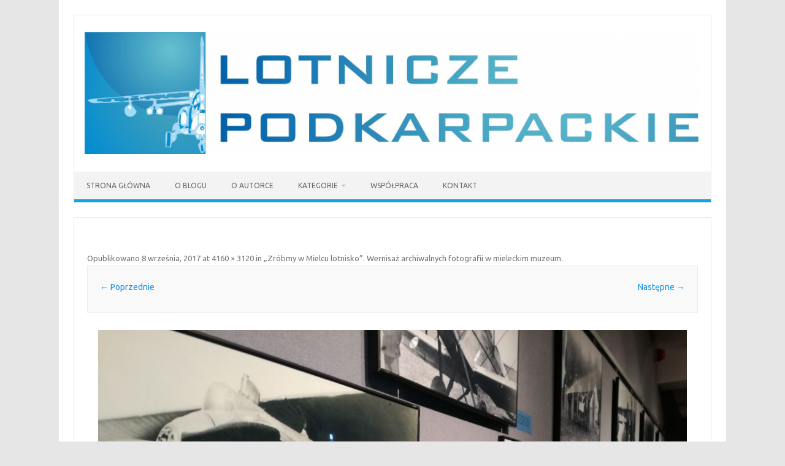

--- FILE ---
content_type: text/html; charset=UTF-8
request_url: https://lotniczepodkarpackie.pl/zrobmy-mielcu-lotnisko-wernisaz-archiwalnych-fotografii-mieleckim-muzeum/bty/
body_size: 11836
content:
<!DOCTYPE html>
<!--[if IE 7]>
<html class="ie ie7" lang="pl-PL">
<![endif]-->
<!--[if IE 8]>
<html class="ie ie8" lang="pl-PL">
<![endif]-->
<!--[if !(IE 7) | !(IE 8)  ]><!-->
<html lang="pl-PL">
<!--<![endif]-->
<head>
<meta charset="UTF-8">
<meta name="viewport" content="width=device-width, initial-scale=1">
<link rel="profile" href="http://gmpg.org/xfn/11">
<link rel="pingback" href="https://lotniczepodkarpackie.pl/xmlrpc.php" />
<!--[if lt IE 9]>
<script src="https://lotniczepodkarpackie.pl/wp-content/themes/iconic-one/js/html5.js" type="text/javascript"></script>
<![endif]-->
<meta name='robots' content='index, follow, max-image-preview:large, max-snippet:-1, max-video-preview:-1' />
	<style>img:is([sizes="auto" i], [sizes^="auto," i]) { contain-intrinsic-size: 3000px 1500px }</style>
	
	<!-- This site is optimized with the Yoast SEO plugin v26.7 - https://yoast.com/wordpress/plugins/seo/ -->
	<title>- Lotnicze podkarpackie</title>
	<link rel="canonical" href="https://lotniczepodkarpackie.pl/zrobmy-mielcu-lotnisko-wernisaz-archiwalnych-fotografii-mieleckim-muzeum/bty/" />
	<meta property="og:locale" content="pl_PL" />
	<meta property="og:type" content="article" />
	<meta property="og:title" content="- Lotnicze podkarpackie" />
	<meta property="og:description" content="Fot. Katarzyna Hadała" />
	<meta property="og:url" content="https://lotniczepodkarpackie.pl/zrobmy-mielcu-lotnisko-wernisaz-archiwalnych-fotografii-mieleckim-muzeum/bty/" />
	<meta property="og:site_name" content="Lotnicze podkarpackie" />
	<meta property="article:modified_time" content="2017-12-09T17:40:35+00:00" />
	<meta property="og:image" content="https://lotniczepodkarpackie.pl/zrobmy-mielcu-lotnisko-wernisaz-archiwalnych-fotografii-mieleckim-muzeum/bty" />
	<meta property="og:image:width" content="4160" />
	<meta property="og:image:height" content="3120" />
	<meta property="og:image:type" content="image/jpeg" />
	<meta name="twitter:card" content="summary_large_image" />
	<script type="application/ld+json" class="yoast-schema-graph">{"@context":"https://schema.org","@graph":[{"@type":"WebPage","@id":"https://lotniczepodkarpackie.pl/zrobmy-mielcu-lotnisko-wernisaz-archiwalnych-fotografii-mieleckim-muzeum/bty/","url":"https://lotniczepodkarpackie.pl/zrobmy-mielcu-lotnisko-wernisaz-archiwalnych-fotografii-mieleckim-muzeum/bty/","name":"- Lotnicze podkarpackie","isPartOf":{"@id":"https://lotniczepodkarpackie.pl/#website"},"primaryImageOfPage":{"@id":"https://lotniczepodkarpackie.pl/zrobmy-mielcu-lotnisko-wernisaz-archiwalnych-fotografii-mieleckim-muzeum/bty/#primaryimage"},"image":{"@id":"https://lotniczepodkarpackie.pl/zrobmy-mielcu-lotnisko-wernisaz-archiwalnych-fotografii-mieleckim-muzeum/bty/#primaryimage"},"thumbnailUrl":"https://lotniczepodkarpackie.pl/wp-content/uploads/2017/09/IMG_20170907_180616.jpg","datePublished":"2017-09-08T09:27:40+00:00","dateModified":"2017-12-09T17:40:35+00:00","breadcrumb":{"@id":"https://lotniczepodkarpackie.pl/zrobmy-mielcu-lotnisko-wernisaz-archiwalnych-fotografii-mieleckim-muzeum/bty/#breadcrumb"},"inLanguage":"pl-PL","potentialAction":[{"@type":"ReadAction","target":["https://lotniczepodkarpackie.pl/zrobmy-mielcu-lotnisko-wernisaz-archiwalnych-fotografii-mieleckim-muzeum/bty/"]}]},{"@type":"ImageObject","inLanguage":"pl-PL","@id":"https://lotniczepodkarpackie.pl/zrobmy-mielcu-lotnisko-wernisaz-archiwalnych-fotografii-mieleckim-muzeum/bty/#primaryimage","url":"https://lotniczepodkarpackie.pl/wp-content/uploads/2017/09/IMG_20170907_180616.jpg","contentUrl":"https://lotniczepodkarpackie.pl/wp-content/uploads/2017/09/IMG_20170907_180616.jpg","width":4160,"height":3120,"caption":"Fot. Katarzyna Hadała"},{"@type":"BreadcrumbList","@id":"https://lotniczepodkarpackie.pl/zrobmy-mielcu-lotnisko-wernisaz-archiwalnych-fotografii-mieleckim-muzeum/bty/#breadcrumb","itemListElement":[{"@type":"ListItem","position":1,"name":"Strona główna","item":"https://lotniczepodkarpackie.pl/"},{"@type":"ListItem","position":2,"name":"&#8222;Zróbmy w Mielcu lotnisko&#8221;. Wernisaż archiwalnych fotografii w mieleckim muzeum","item":"https://lotniczepodkarpackie.pl/zrobmy-mielcu-lotnisko-wernisaz-archiwalnych-fotografii-mieleckim-muzeum/"}]},{"@type":"WebSite","@id":"https://lotniczepodkarpackie.pl/#website","url":"https://lotniczepodkarpackie.pl/","name":"Lotnicze podkarpackie","description":"Blog o podkarpackim lotnictwie dla każdego. Piszę o regionalnej awiacji dla og&oacute;łu społeczeństwa, ciekawie i przystępnie.","publisher":{"@id":"https://lotniczepodkarpackie.pl/#/schema/person/ec44ae4dc236acf618bc2251c794b45f"},"potentialAction":[{"@type":"SearchAction","target":{"@type":"EntryPoint","urlTemplate":"https://lotniczepodkarpackie.pl/?s={search_term_string}"},"query-input":{"@type":"PropertyValueSpecification","valueRequired":true,"valueName":"search_term_string"}}],"inLanguage":"pl-PL"},{"@type":["Person","Organization"],"@id":"https://lotniczepodkarpackie.pl/#/schema/person/ec44ae4dc236acf618bc2251c794b45f","name":"Katarzyna Hadała","image":{"@type":"ImageObject","inLanguage":"pl-PL","@id":"https://lotniczepodkarpackie.pl/#/schema/person/image/","url":"https://lotniczepodkarpackie.pl/wp-content/uploads/2017/09/IMG_20170907_180616.jpg","contentUrl":"https://lotniczepodkarpackie.pl/wp-content/uploads/2017/09/IMG_20170907_180616.jpg","width":4160,"height":3120,"caption":"Katarzyna Hadała"},"logo":{"@id":"https://lotniczepodkarpackie.pl/#/schema/person/image/"}}]}</script>
	<!-- / Yoast SEO plugin. -->


<link rel='dns-prefetch' href='//static.addtoany.com' />
<link rel='dns-prefetch' href='//fonts.googleapis.com' />
<link rel="alternate" type="application/rss+xml" title="Lotnicze podkarpackie &raquo; Kanał z wpisami" href="https://lotniczepodkarpackie.pl/feed/" />
<link rel="alternate" type="application/rss+xml" title="Lotnicze podkarpackie &raquo; Kanał z komentarzami" href="https://lotniczepodkarpackie.pl/comments/feed/" />
<link rel="alternate" type="application/rss+xml" title="Lotnicze podkarpackie &raquo;  Kanał z komentarzami" href="https://lotniczepodkarpackie.pl/zrobmy-mielcu-lotnisko-wernisaz-archiwalnych-fotografii-mieleckim-muzeum/bty/feed/" />
<script type="text/javascript">
/* <![CDATA[ */
window._wpemojiSettings = {"baseUrl":"https:\/\/s.w.org\/images\/core\/emoji\/16.0.1\/72x72\/","ext":".png","svgUrl":"https:\/\/s.w.org\/images\/core\/emoji\/16.0.1\/svg\/","svgExt":".svg","source":{"concatemoji":"https:\/\/lotniczepodkarpackie.pl\/wp-includes\/js\/wp-emoji-release.min.js?ver=6.8.3"}};
/*! This file is auto-generated */
!function(s,n){var o,i,e;function c(e){try{var t={supportTests:e,timestamp:(new Date).valueOf()};sessionStorage.setItem(o,JSON.stringify(t))}catch(e){}}function p(e,t,n){e.clearRect(0,0,e.canvas.width,e.canvas.height),e.fillText(t,0,0);var t=new Uint32Array(e.getImageData(0,0,e.canvas.width,e.canvas.height).data),a=(e.clearRect(0,0,e.canvas.width,e.canvas.height),e.fillText(n,0,0),new Uint32Array(e.getImageData(0,0,e.canvas.width,e.canvas.height).data));return t.every(function(e,t){return e===a[t]})}function u(e,t){e.clearRect(0,0,e.canvas.width,e.canvas.height),e.fillText(t,0,0);for(var n=e.getImageData(16,16,1,1),a=0;a<n.data.length;a++)if(0!==n.data[a])return!1;return!0}function f(e,t,n,a){switch(t){case"flag":return n(e,"\ud83c\udff3\ufe0f\u200d\u26a7\ufe0f","\ud83c\udff3\ufe0f\u200b\u26a7\ufe0f")?!1:!n(e,"\ud83c\udde8\ud83c\uddf6","\ud83c\udde8\u200b\ud83c\uddf6")&&!n(e,"\ud83c\udff4\udb40\udc67\udb40\udc62\udb40\udc65\udb40\udc6e\udb40\udc67\udb40\udc7f","\ud83c\udff4\u200b\udb40\udc67\u200b\udb40\udc62\u200b\udb40\udc65\u200b\udb40\udc6e\u200b\udb40\udc67\u200b\udb40\udc7f");case"emoji":return!a(e,"\ud83e\udedf")}return!1}function g(e,t,n,a){var r="undefined"!=typeof WorkerGlobalScope&&self instanceof WorkerGlobalScope?new OffscreenCanvas(300,150):s.createElement("canvas"),o=r.getContext("2d",{willReadFrequently:!0}),i=(o.textBaseline="top",o.font="600 32px Arial",{});return e.forEach(function(e){i[e]=t(o,e,n,a)}),i}function t(e){var t=s.createElement("script");t.src=e,t.defer=!0,s.head.appendChild(t)}"undefined"!=typeof Promise&&(o="wpEmojiSettingsSupports",i=["flag","emoji"],n.supports={everything:!0,everythingExceptFlag:!0},e=new Promise(function(e){s.addEventListener("DOMContentLoaded",e,{once:!0})}),new Promise(function(t){var n=function(){try{var e=JSON.parse(sessionStorage.getItem(o));if("object"==typeof e&&"number"==typeof e.timestamp&&(new Date).valueOf()<e.timestamp+604800&&"object"==typeof e.supportTests)return e.supportTests}catch(e){}return null}();if(!n){if("undefined"!=typeof Worker&&"undefined"!=typeof OffscreenCanvas&&"undefined"!=typeof URL&&URL.createObjectURL&&"undefined"!=typeof Blob)try{var e="postMessage("+g.toString()+"("+[JSON.stringify(i),f.toString(),p.toString(),u.toString()].join(",")+"));",a=new Blob([e],{type:"text/javascript"}),r=new Worker(URL.createObjectURL(a),{name:"wpTestEmojiSupports"});return void(r.onmessage=function(e){c(n=e.data),r.terminate(),t(n)})}catch(e){}c(n=g(i,f,p,u))}t(n)}).then(function(e){for(var t in e)n.supports[t]=e[t],n.supports.everything=n.supports.everything&&n.supports[t],"flag"!==t&&(n.supports.everythingExceptFlag=n.supports.everythingExceptFlag&&n.supports[t]);n.supports.everythingExceptFlag=n.supports.everythingExceptFlag&&!n.supports.flag,n.DOMReady=!1,n.readyCallback=function(){n.DOMReady=!0}}).then(function(){return e}).then(function(){var e;n.supports.everything||(n.readyCallback(),(e=n.source||{}).concatemoji?t(e.concatemoji):e.wpemoji&&e.twemoji&&(t(e.twemoji),t(e.wpemoji)))}))}((window,document),window._wpemojiSettings);
/* ]]> */
</script>
<style id='wp-emoji-styles-inline-css' type='text/css'>

	img.wp-smiley, img.emoji {
		display: inline !important;
		border: none !important;
		box-shadow: none !important;
		height: 1em !important;
		width: 1em !important;
		margin: 0 0.07em !important;
		vertical-align: -0.1em !important;
		background: none !important;
		padding: 0 !important;
	}
</style>
<link rel='stylesheet' id='wp-block-library-css' href='https://lotniczepodkarpackie.pl/wp-includes/css/dist/block-library/style.min.css?ver=6.8.3' type='text/css' media='all' />
<style id='classic-theme-styles-inline-css' type='text/css'>
/*! This file is auto-generated */
.wp-block-button__link{color:#fff;background-color:#32373c;border-radius:9999px;box-shadow:none;text-decoration:none;padding:calc(.667em + 2px) calc(1.333em + 2px);font-size:1.125em}.wp-block-file__button{background:#32373c;color:#fff;text-decoration:none}
</style>
<style id='global-styles-inline-css' type='text/css'>
:root{--wp--preset--aspect-ratio--square: 1;--wp--preset--aspect-ratio--4-3: 4/3;--wp--preset--aspect-ratio--3-4: 3/4;--wp--preset--aspect-ratio--3-2: 3/2;--wp--preset--aspect-ratio--2-3: 2/3;--wp--preset--aspect-ratio--16-9: 16/9;--wp--preset--aspect-ratio--9-16: 9/16;--wp--preset--color--black: #000000;--wp--preset--color--cyan-bluish-gray: #abb8c3;--wp--preset--color--white: #ffffff;--wp--preset--color--pale-pink: #f78da7;--wp--preset--color--vivid-red: #cf2e2e;--wp--preset--color--luminous-vivid-orange: #ff6900;--wp--preset--color--luminous-vivid-amber: #fcb900;--wp--preset--color--light-green-cyan: #7bdcb5;--wp--preset--color--vivid-green-cyan: #00d084;--wp--preset--color--pale-cyan-blue: #8ed1fc;--wp--preset--color--vivid-cyan-blue: #0693e3;--wp--preset--color--vivid-purple: #9b51e0;--wp--preset--gradient--vivid-cyan-blue-to-vivid-purple: linear-gradient(135deg,rgba(6,147,227,1) 0%,rgb(155,81,224) 100%);--wp--preset--gradient--light-green-cyan-to-vivid-green-cyan: linear-gradient(135deg,rgb(122,220,180) 0%,rgb(0,208,130) 100%);--wp--preset--gradient--luminous-vivid-amber-to-luminous-vivid-orange: linear-gradient(135deg,rgba(252,185,0,1) 0%,rgba(255,105,0,1) 100%);--wp--preset--gradient--luminous-vivid-orange-to-vivid-red: linear-gradient(135deg,rgba(255,105,0,1) 0%,rgb(207,46,46) 100%);--wp--preset--gradient--very-light-gray-to-cyan-bluish-gray: linear-gradient(135deg,rgb(238,238,238) 0%,rgb(169,184,195) 100%);--wp--preset--gradient--cool-to-warm-spectrum: linear-gradient(135deg,rgb(74,234,220) 0%,rgb(151,120,209) 20%,rgb(207,42,186) 40%,rgb(238,44,130) 60%,rgb(251,105,98) 80%,rgb(254,248,76) 100%);--wp--preset--gradient--blush-light-purple: linear-gradient(135deg,rgb(255,206,236) 0%,rgb(152,150,240) 100%);--wp--preset--gradient--blush-bordeaux: linear-gradient(135deg,rgb(254,205,165) 0%,rgb(254,45,45) 50%,rgb(107,0,62) 100%);--wp--preset--gradient--luminous-dusk: linear-gradient(135deg,rgb(255,203,112) 0%,rgb(199,81,192) 50%,rgb(65,88,208) 100%);--wp--preset--gradient--pale-ocean: linear-gradient(135deg,rgb(255,245,203) 0%,rgb(182,227,212) 50%,rgb(51,167,181) 100%);--wp--preset--gradient--electric-grass: linear-gradient(135deg,rgb(202,248,128) 0%,rgb(113,206,126) 100%);--wp--preset--gradient--midnight: linear-gradient(135deg,rgb(2,3,129) 0%,rgb(40,116,252) 100%);--wp--preset--font-size--small: 13px;--wp--preset--font-size--medium: 20px;--wp--preset--font-size--large: 36px;--wp--preset--font-size--x-large: 42px;--wp--preset--spacing--20: 0.44rem;--wp--preset--spacing--30: 0.67rem;--wp--preset--spacing--40: 1rem;--wp--preset--spacing--50: 1.5rem;--wp--preset--spacing--60: 2.25rem;--wp--preset--spacing--70: 3.38rem;--wp--preset--spacing--80: 5.06rem;--wp--preset--shadow--natural: 6px 6px 9px rgba(0, 0, 0, 0.2);--wp--preset--shadow--deep: 12px 12px 50px rgba(0, 0, 0, 0.4);--wp--preset--shadow--sharp: 6px 6px 0px rgba(0, 0, 0, 0.2);--wp--preset--shadow--outlined: 6px 6px 0px -3px rgba(255, 255, 255, 1), 6px 6px rgba(0, 0, 0, 1);--wp--preset--shadow--crisp: 6px 6px 0px rgba(0, 0, 0, 1);}:where(.is-layout-flex){gap: 0.5em;}:where(.is-layout-grid){gap: 0.5em;}body .is-layout-flex{display: flex;}.is-layout-flex{flex-wrap: wrap;align-items: center;}.is-layout-flex > :is(*, div){margin: 0;}body .is-layout-grid{display: grid;}.is-layout-grid > :is(*, div){margin: 0;}:where(.wp-block-columns.is-layout-flex){gap: 2em;}:where(.wp-block-columns.is-layout-grid){gap: 2em;}:where(.wp-block-post-template.is-layout-flex){gap: 1.25em;}:where(.wp-block-post-template.is-layout-grid){gap: 1.25em;}.has-black-color{color: var(--wp--preset--color--black) !important;}.has-cyan-bluish-gray-color{color: var(--wp--preset--color--cyan-bluish-gray) !important;}.has-white-color{color: var(--wp--preset--color--white) !important;}.has-pale-pink-color{color: var(--wp--preset--color--pale-pink) !important;}.has-vivid-red-color{color: var(--wp--preset--color--vivid-red) !important;}.has-luminous-vivid-orange-color{color: var(--wp--preset--color--luminous-vivid-orange) !important;}.has-luminous-vivid-amber-color{color: var(--wp--preset--color--luminous-vivid-amber) !important;}.has-light-green-cyan-color{color: var(--wp--preset--color--light-green-cyan) !important;}.has-vivid-green-cyan-color{color: var(--wp--preset--color--vivid-green-cyan) !important;}.has-pale-cyan-blue-color{color: var(--wp--preset--color--pale-cyan-blue) !important;}.has-vivid-cyan-blue-color{color: var(--wp--preset--color--vivid-cyan-blue) !important;}.has-vivid-purple-color{color: var(--wp--preset--color--vivid-purple) !important;}.has-black-background-color{background-color: var(--wp--preset--color--black) !important;}.has-cyan-bluish-gray-background-color{background-color: var(--wp--preset--color--cyan-bluish-gray) !important;}.has-white-background-color{background-color: var(--wp--preset--color--white) !important;}.has-pale-pink-background-color{background-color: var(--wp--preset--color--pale-pink) !important;}.has-vivid-red-background-color{background-color: var(--wp--preset--color--vivid-red) !important;}.has-luminous-vivid-orange-background-color{background-color: var(--wp--preset--color--luminous-vivid-orange) !important;}.has-luminous-vivid-amber-background-color{background-color: var(--wp--preset--color--luminous-vivid-amber) !important;}.has-light-green-cyan-background-color{background-color: var(--wp--preset--color--light-green-cyan) !important;}.has-vivid-green-cyan-background-color{background-color: var(--wp--preset--color--vivid-green-cyan) !important;}.has-pale-cyan-blue-background-color{background-color: var(--wp--preset--color--pale-cyan-blue) !important;}.has-vivid-cyan-blue-background-color{background-color: var(--wp--preset--color--vivid-cyan-blue) !important;}.has-vivid-purple-background-color{background-color: var(--wp--preset--color--vivid-purple) !important;}.has-black-border-color{border-color: var(--wp--preset--color--black) !important;}.has-cyan-bluish-gray-border-color{border-color: var(--wp--preset--color--cyan-bluish-gray) !important;}.has-white-border-color{border-color: var(--wp--preset--color--white) !important;}.has-pale-pink-border-color{border-color: var(--wp--preset--color--pale-pink) !important;}.has-vivid-red-border-color{border-color: var(--wp--preset--color--vivid-red) !important;}.has-luminous-vivid-orange-border-color{border-color: var(--wp--preset--color--luminous-vivid-orange) !important;}.has-luminous-vivid-amber-border-color{border-color: var(--wp--preset--color--luminous-vivid-amber) !important;}.has-light-green-cyan-border-color{border-color: var(--wp--preset--color--light-green-cyan) !important;}.has-vivid-green-cyan-border-color{border-color: var(--wp--preset--color--vivid-green-cyan) !important;}.has-pale-cyan-blue-border-color{border-color: var(--wp--preset--color--pale-cyan-blue) !important;}.has-vivid-cyan-blue-border-color{border-color: var(--wp--preset--color--vivid-cyan-blue) !important;}.has-vivid-purple-border-color{border-color: var(--wp--preset--color--vivid-purple) !important;}.has-vivid-cyan-blue-to-vivid-purple-gradient-background{background: var(--wp--preset--gradient--vivid-cyan-blue-to-vivid-purple) !important;}.has-light-green-cyan-to-vivid-green-cyan-gradient-background{background: var(--wp--preset--gradient--light-green-cyan-to-vivid-green-cyan) !important;}.has-luminous-vivid-amber-to-luminous-vivid-orange-gradient-background{background: var(--wp--preset--gradient--luminous-vivid-amber-to-luminous-vivid-orange) !important;}.has-luminous-vivid-orange-to-vivid-red-gradient-background{background: var(--wp--preset--gradient--luminous-vivid-orange-to-vivid-red) !important;}.has-very-light-gray-to-cyan-bluish-gray-gradient-background{background: var(--wp--preset--gradient--very-light-gray-to-cyan-bluish-gray) !important;}.has-cool-to-warm-spectrum-gradient-background{background: var(--wp--preset--gradient--cool-to-warm-spectrum) !important;}.has-blush-light-purple-gradient-background{background: var(--wp--preset--gradient--blush-light-purple) !important;}.has-blush-bordeaux-gradient-background{background: var(--wp--preset--gradient--blush-bordeaux) !important;}.has-luminous-dusk-gradient-background{background: var(--wp--preset--gradient--luminous-dusk) !important;}.has-pale-ocean-gradient-background{background: var(--wp--preset--gradient--pale-ocean) !important;}.has-electric-grass-gradient-background{background: var(--wp--preset--gradient--electric-grass) !important;}.has-midnight-gradient-background{background: var(--wp--preset--gradient--midnight) !important;}.has-small-font-size{font-size: var(--wp--preset--font-size--small) !important;}.has-medium-font-size{font-size: var(--wp--preset--font-size--medium) !important;}.has-large-font-size{font-size: var(--wp--preset--font-size--large) !important;}.has-x-large-font-size{font-size: var(--wp--preset--font-size--x-large) !important;}
:where(.wp-block-post-template.is-layout-flex){gap: 1.25em;}:where(.wp-block-post-template.is-layout-grid){gap: 1.25em;}
:where(.wp-block-columns.is-layout-flex){gap: 2em;}:where(.wp-block-columns.is-layout-grid){gap: 2em;}
:root :where(.wp-block-pullquote){font-size: 1.5em;line-height: 1.6;}
</style>
<link rel='stylesheet' id='contact-form-7-css' href='https://lotniczepodkarpackie.pl/wp-content/plugins/contact-form-7/includes/css/styles.css?ver=6.1.4' type='text/css' media='all' />
<link rel='stylesheet' id='pc_google_analytics-frontend-css' href='https://lotniczepodkarpackie.pl/wp-content/plugins/pc-google-analytics/assets/css/frontend.css?ver=1.0.0' type='text/css' media='all' />
<link rel='stylesheet' id='ivory-search-styles-css' href='https://lotniczepodkarpackie.pl/wp-content/plugins/add-search-to-menu/public/css/ivory-search.min.css?ver=5.5.13' type='text/css' media='all' />
<link rel='stylesheet' id='themonic-fonts-css' href='https://fonts.googleapis.com/css?family=Ubuntu%3A400%2C700&#038;subset=latin%2Clatin-ext' type='text/css' media='all' />
<link rel='stylesheet' id='themonic-style-css' href='https://lotniczepodkarpackie.pl/wp-content/themes/iconic-one/style.css?ver=2.4' type='text/css' media='all' />
<link rel='stylesheet' id='custom-style-css' href='https://lotniczepodkarpackie.pl/wp-content/themes/iconic-one/custom.css?ver=6.8.3' type='text/css' media='all' />
<!--[if lt IE 9]>
<link rel='stylesheet' id='themonic-ie-css' href='https://lotniczepodkarpackie.pl/wp-content/themes/iconic-one/css/ie.css?ver=20130305' type='text/css' media='all' />
<![endif]-->
<link rel='stylesheet' id='ngg_trigger_buttons-css' href='https://lotniczepodkarpackie.pl/wp-content/plugins/nextgen-gallery/static/GalleryDisplay/trigger_buttons.css?ver=4.0.3' type='text/css' media='all' />
<link rel='stylesheet' id='shutter-0-css' href='https://lotniczepodkarpackie.pl/wp-content/plugins/nextgen-gallery/static/Lightbox/shutter/shutter.css?ver=4.0.3' type='text/css' media='all' />
<link rel='stylesheet' id='fontawesome_v4_shim_style-css' href='https://lotniczepodkarpackie.pl/wp-content/plugins/nextgen-gallery/static/FontAwesome/css/v4-shims.min.css?ver=6.8.3' type='text/css' media='all' />
<link rel='stylesheet' id='fontawesome-css' href='https://lotniczepodkarpackie.pl/wp-content/plugins/nextgen-gallery/static/FontAwesome/css/all.min.css?ver=6.8.3' type='text/css' media='all' />
<link rel='stylesheet' id='nextgen_pagination_style-css' href='https://lotniczepodkarpackie.pl/wp-content/plugins/nextgen-gallery/static/GalleryDisplay/pagination_style.css?ver=4.0.3' type='text/css' media='all' />
<link rel='stylesheet' id='nextgen_basic_thumbnails_style-css' href='https://lotniczepodkarpackie.pl/wp-content/plugins/nextgen-gallery/static/Thumbnails/nextgen_basic_thumbnails.css?ver=4.0.3' type='text/css' media='all' />
<link rel='stylesheet' id='nextgen_widgets_style-css' href='https://lotniczepodkarpackie.pl/wp-content/plugins/nextgen-gallery/static/Widget/display.css?ver=4.0.3' type='text/css' media='all' />
<link rel='stylesheet' id='addtoany-css' href='https://lotniczepodkarpackie.pl/wp-content/plugins/add-to-any/addtoany.min.css?ver=1.16' type='text/css' media='all' />
<script type="text/javascript" id="addtoany-core-js-before">
/* <![CDATA[ */
window.a2a_config=window.a2a_config||{};a2a_config.callbacks=[];a2a_config.overlays=[];a2a_config.templates={};a2a_localize = {
	Share: "Share",
	Save: "Save",
	Subscribe: "Subscribe",
	Email: "Email",
	Bookmark: "Bookmark",
	ShowAll: "Show all",
	ShowLess: "Show less",
	FindServices: "Find service(s)",
	FindAnyServiceToAddTo: "Instantly find any service to add to",
	PoweredBy: "Powered by",
	ShareViaEmail: "Share via email",
	SubscribeViaEmail: "Subscribe via email",
	BookmarkInYourBrowser: "Bookmark in your browser",
	BookmarkInstructions: "Press Ctrl+D or \u2318+D to bookmark this page",
	AddToYourFavorites: "Add to your favorites",
	SendFromWebOrProgram: "Send from any email address or email program",
	EmailProgram: "Email program",
	More: "More&#8230;",
	ThanksForSharing: "Thanks for sharing!",
	ThanksForFollowing: "Thanks for following!"
};
/* ]]> */
</script>
<script type="text/javascript" defer src="https://static.addtoany.com/menu/page.js" id="addtoany-core-js"></script>
<script type="text/javascript" src="https://lotniczepodkarpackie.pl/wp-includes/js/jquery/jquery.min.js?ver=3.7.1" id="jquery-core-js"></script>
<script type="text/javascript" src="https://lotniczepodkarpackie.pl/wp-includes/js/jquery/jquery-migrate.min.js?ver=3.4.1" id="jquery-migrate-js"></script>
<script type="text/javascript" defer src="https://lotniczepodkarpackie.pl/wp-content/plugins/add-to-any/addtoany.min.js?ver=1.1" id="addtoany-jquery-js"></script>
<script type="text/javascript" src="https://lotniczepodkarpackie.pl/wp-content/plugins/pc-google-analytics/assets/js/frontend.min.js?ver=1.0.0" id="pc_google_analytics-frontend-js"></script>
<script type="text/javascript" id="photocrati_ajax-js-extra">
/* <![CDATA[ */
var photocrati_ajax = {"url":"https:\/\/lotniczepodkarpackie.pl\/index.php?photocrati_ajax=1","rest_url":"https:\/\/lotniczepodkarpackie.pl\/wp-json\/","wp_home_url":"https:\/\/lotniczepodkarpackie.pl","wp_site_url":"https:\/\/lotniczepodkarpackie.pl","wp_root_url":"https:\/\/lotniczepodkarpackie.pl","wp_plugins_url":"https:\/\/lotniczepodkarpackie.pl\/wp-content\/plugins","wp_content_url":"https:\/\/lotniczepodkarpackie.pl\/wp-content","wp_includes_url":"https:\/\/lotniczepodkarpackie.pl\/wp-includes\/","ngg_param_slug":"nggallery","rest_nonce":"b94c7b18a4"};
/* ]]> */
</script>
<script type="text/javascript" src="https://lotniczepodkarpackie.pl/wp-content/plugins/nextgen-gallery/static/Legacy/ajax.min.js?ver=4.0.3" id="photocrati_ajax-js"></script>
<script type="text/javascript" src="https://lotniczepodkarpackie.pl/wp-content/plugins/nextgen-gallery/static/FontAwesome/js/v4-shims.min.js?ver=5.3.1" id="fontawesome_v4_shim-js"></script>
<script type="text/javascript" defer crossorigin="anonymous" data-auto-replace-svg="false" data-keep-original-source="false" data-search-pseudo-elements src="https://lotniczepodkarpackie.pl/wp-content/plugins/nextgen-gallery/static/FontAwesome/js/all.min.js?ver=5.3.1" id="fontawesome-js"></script>
<script type="text/javascript" src="https://lotniczepodkarpackie.pl/wp-content/plugins/nextgen-gallery/static/Thumbnails/nextgen_basic_thumbnails.js?ver=4.0.3" id="nextgen_basic_thumbnails_script-js"></script>
<link rel="https://api.w.org/" href="https://lotniczepodkarpackie.pl/wp-json/" /><link rel="alternate" title="JSON" type="application/json" href="https://lotniczepodkarpackie.pl/wp-json/wp/v2/media/1872" /><link rel="EditURI" type="application/rsd+xml" title="RSD" href="https://lotniczepodkarpackie.pl/xmlrpc.php?rsd" />
<meta name="generator" content="WordPress 6.8.3" />
<link rel='shortlink' href='https://lotniczepodkarpackie.pl/?p=1872' />
<link rel="alternate" title="oEmbed (JSON)" type="application/json+oembed" href="https://lotniczepodkarpackie.pl/wp-json/oembed/1.0/embed?url=https%3A%2F%2Flotniczepodkarpackie.pl%2Fzrobmy-mielcu-lotnisko-wernisaz-archiwalnych-fotografii-mieleckim-muzeum%2Fbty%2F" />
<link rel="alternate" title="oEmbed (XML)" type="text/xml+oembed" href="https://lotniczepodkarpackie.pl/wp-json/oembed/1.0/embed?url=https%3A%2F%2Flotniczepodkarpackie.pl%2Fzrobmy-mielcu-lotnisko-wernisaz-archiwalnych-fotografii-mieleckim-muzeum%2Fbty%2F&#038;format=xml" />
			<link rel="amphtml" href="https://lotniczepodkarpackie.pl/amp/zrobmy-mielcu-lotnisko-wernisaz-archiwalnych-fotografii-mieleckim-muzeum/bty/"/>
			<!-- auto ad code generated by Easy Google AdSense plugin v1.0.13 --><script async src="https://pagead2.googlesyndication.com/pagead/js/adsbygoogle.js?client=ca-pub-5123499262050996" crossorigin="anonymous"></script><!-- Easy Google AdSense plugin -->	<script>
		(function(i,s,o,g,r,a,m){i['GoogleAnalyticsObject']=r;i[r]=i[r]||function(){
		(i[r].q=i[r].q||[]).push(arguments)},i[r].l=1*new Date();a=s.createElement(o),
		m=s.getElementsByTagName(o)[0];a.async=1;a.src=g;m.parentNode.insertBefore(a,m)
		})(window,document,'script','//www.google-analytics.com/analytics.js','ga');
		
		ga('create', 'UA-64761442-13', 'auto');
		ga('send', 'pageview');
		
		</script>
<meta property="fb:app_id" content=""><meta property="fb:admins" content="">            <div id="fb-root"></div>
            <script>(function (d, s, id) {
                    var js, fjs = d.getElementsByTagName(s)[0];
                    if (d.getElementById(id))
                        return;
                    js = d.createElement(s);
                    js.id = id;
                    js.src = "//connect.facebook.net/pl_PL/sdk.js#xfbml=1&version=v2.0";
                    fjs.parentNode.insertBefore(js, fjs);
                }(document, 'script', 'facebook-jssdk'));</script>
            <style type="text/css">.recentcomments a{display:inline !important;padding:0 !important;margin:0 !important;}</style><link rel="icon" href="https://lotniczepodkarpackie.pl/wp-content/uploads/2016/09/iryda-mini-150x150.jpg" sizes="32x32" />
<link rel="icon" href="https://lotniczepodkarpackie.pl/wp-content/uploads/2016/09/iryda-mini.jpg" sizes="192x192" />
<link rel="apple-touch-icon" href="https://lotniczepodkarpackie.pl/wp-content/uploads/2016/09/iryda-mini.jpg" />
<meta name="msapplication-TileImage" content="https://lotniczepodkarpackie.pl/wp-content/uploads/2016/09/iryda-mini.jpg" />
</head>
<body class="attachment wp-singular attachment-template-default single single-attachment postid-1872 attachmentid-1872 attachment-jpeg wp-theme-iconic-one iconic-one custom-font-enabled single-author">
<div id="page" class="site">
	<a class="skip-link screen-reader-text" href="#main" title="Przejdź do treści">Przejdź do treści</a>
	<header id="masthead" class="site-header" role="banner">
					
		<div class="themonic-logo">
        <a href="https://lotniczepodkarpackie.pl/" title="Lotnicze podkarpackie" rel="home"><img src="https://lotniczepodkarpackie.pl/wp-content/uploads/2018/01/LOGO-png-1.png" alt="Lotnicze podkarpackie"></a>
		</div>
				
		<nav id="site-navigation" class="themonic-nav" role="navigation">
		<button class="menu-toggle" aria-controls="menu-top" aria-expanded="false">Menu<label class="iomenu">
  <div class="iolines"></div>
  <div class="iolines"></div>
  <div class="iolines"></div>
</label></button>
			<ul id="menu-top" class="nav-menu"><li id="menu-item-45" class="menu-item menu-item-type-custom menu-item-object-custom menu-item-home menu-item-45"><a href="https://lotniczepodkarpackie.pl/">STRONA GŁÓWNA</a></li>
<li id="menu-item-46" class="menu-item menu-item-type-post_type menu-item-object-page menu-item-46"><a href="https://lotniczepodkarpackie.pl/lotnicze-podkarpackie-o-blogu/">O BLOGU</a></li>
<li id="menu-item-719" class="menu-item menu-item-type-post_type menu-item-object-page menu-item-719"><a href="https://lotniczepodkarpackie.pl/lotnicze-podkarpackie-o-blogu/o-autorce/">O AUTORCE</a></li>
<li id="menu-item-426" class="menu-item menu-item-type-post_type menu-item-object-page menu-item-has-children menu-item-426"><a href="https://lotniczepodkarpackie.pl/kategorie/">KATEGORIE</a>
<ul class="sub-menu">
	<li id="menu-item-428" class="menu-item menu-item-type-taxonomy menu-item-object-category menu-item-428"><a href="https://lotniczepodkarpackie.pl/category/newsy/">Newsy</a></li>
	<li id="menu-item-430" class="menu-item menu-item-type-taxonomy menu-item-object-category menu-item-430"><a href="https://lotniczepodkarpackie.pl/category/historia/">Historia</a></li>
	<li id="menu-item-695" class="menu-item menu-item-type-taxonomy menu-item-object-category menu-item-695"><a href="https://lotniczepodkarpackie.pl/category/imprezy/">Imprezy</a></li>
	<li id="menu-item-694" class="menu-item menu-item-type-taxonomy menu-item-object-category menu-item-694"><a href="https://lotniczepodkarpackie.pl/category/ludzie/">Ludzie</a></li>
	<li id="menu-item-2115" class="menu-item menu-item-type-taxonomy menu-item-object-category menu-item-2115"><a href="https://lotniczepodkarpackie.pl/category/miejsca/">Miejsca</a></li>
	<li id="menu-item-687" class="menu-item menu-item-type-taxonomy menu-item-object-category menu-item-687"><a href="https://lotniczepodkarpackie.pl/category/ciekawostki/">Ciekawostki</a></li>
	<li id="menu-item-693" class="menu-item menu-item-type-taxonomy menu-item-object-category menu-item-693"><a href="https://lotniczepodkarpackie.pl/category/samoloty/">Samoloty</a></li>
</ul>
</li>
<li id="menu-item-3052" class="menu-item menu-item-type-post_type menu-item-object-page menu-item-3052"><a href="https://lotniczepodkarpackie.pl/kontakt/wspolpraca/">WSPÓŁPRACA</a></li>
<li id="menu-item-50" class="menu-item menu-item-type-post_type menu-item-object-page menu-item-50"><a href="https://lotniczepodkarpackie.pl/kontakt/">KONTAKT</a></li>
</ul>		</nav><!-- #site-navigation -->
		<div class="clear"></div>
	</header><!-- #masthead -->
<div id="main" class="wrapper">
	<div id="primary" class="site-content">
		<div id="content" role="main">

		
				<article id="post-1872" class="image-attachment post-1872 attachment type-attachment status-inherit hentry">
					<header class="entry-header">
						<h1 class="entry-title"></h1>

						<footer class="entry-meta">
							<span class="meta-prep meta-prep-entry-date">Opublikowano </span> <span class="entry-date"><time class="entry-date" datetime="2017-09-08T11:27:40+02:00">8 września, 2017</time></span> at <a href="https://lotniczepodkarpackie.pl/wp-content/uploads/2017/09/IMG_20170907_180616.jpg" title="Odnośnik do pełnowymiarowego obrazka">4160 &times; 3120</a> in <a href="https://lotniczepodkarpackie.pl/zrobmy-mielcu-lotnisko-wernisaz-archiwalnych-fotografii-mieleckim-muzeum/" title="Powrót do &#8222;Zróbmy w Mielcu lotnisko&#8221;. Wernisaż archiwalnych fotografii w mieleckim muzeum" rel="gallery">&#8222;Zróbmy w Mielcu lotnisko&#8221;. Wernisaż archiwalnych fotografii w mieleckim muzeum</a>.													</footer><!-- .entry-meta -->

						<nav id="image-navigation" class="navigation" role="navigation">
							<span class="previous-image"><a href='https://lotniczepodkarpackie.pl/zrobmy-mielcu-lotnisko-wernisaz-archiwalnych-fotografii-mieleckim-muzeum/dsc_0077/'>&larr; Poprzednie</a></span>
							<span class="next-image"><a href='https://lotniczepodkarpackie.pl/zrobmy-mielcu-lotnisko-wernisaz-archiwalnych-fotografii-mieleckim-muzeum/bty-2/'>Następne &rarr;</a></span>
						</nav><!-- #image-navigation -->
					</header><!-- .entry-header -->

					<div class="entry-content">

						<div class="entry-attachment">
							<div class="attachment">
								<a href="https://lotniczepodkarpackie.pl/zrobmy-mielcu-lotnisko-wernisaz-archiwalnych-fotografii-mieleckim-muzeum/bty-2/" title="" rel="attachment"><img width="960" height="720" src="https://lotniczepodkarpackie.pl/wp-content/uploads/2017/09/IMG_20170907_180616.jpg" class="attachment-960x960 size-960x960" alt="lotnictwo na zdjęciach" decoding="async" fetchpriority="high" srcset="https://lotniczepodkarpackie.pl/wp-content/uploads/2017/09/IMG_20170907_180616.jpg 4160w, https://lotniczepodkarpackie.pl/wp-content/uploads/2017/09/IMG_20170907_180616-300x225.jpg 300w, https://lotniczepodkarpackie.pl/wp-content/uploads/2017/09/IMG_20170907_180616-768x576.jpg 768w, https://lotniczepodkarpackie.pl/wp-content/uploads/2017/09/IMG_20170907_180616-1024x768.jpg 1024w" sizes="(max-width: 960px) 100vw, 960px" /></a>

																<div class="entry-caption">
									<div class="addtoany_share_save_container addtoany_content addtoany_content_top"><div class="a2a_kit a2a_kit_size_32 addtoany_list" data-a2a-url="https://lotniczepodkarpackie.pl/zrobmy-mielcu-lotnisko-wernisaz-archiwalnych-fotografii-mieleckim-muzeum/bty/"><a class="a2a_button_facebook" href="https://www.addtoany.com/add_to/facebook?linkurl=https%3A%2F%2Flotniczepodkarpackie.pl%2Fzrobmy-mielcu-lotnisko-wernisaz-archiwalnych-fotografii-mieleckim-muzeum%2Fbty%2F&amp;linkname=" title="Facebook" rel="nofollow noopener" target="_blank"></a><a class="a2a_button_twitter" href="https://www.addtoany.com/add_to/twitter?linkurl=https%3A%2F%2Flotniczepodkarpackie.pl%2Fzrobmy-mielcu-lotnisko-wernisaz-archiwalnych-fotografii-mieleckim-muzeum%2Fbty%2F&amp;linkname=" title="Twitter" rel="nofollow noopener" target="_blank"></a><a class="a2a_button_email" href="https://www.addtoany.com/add_to/email?linkurl=https%3A%2F%2Flotniczepodkarpackie.pl%2Fzrobmy-mielcu-lotnisko-wernisaz-archiwalnych-fotografii-mieleckim-muzeum%2Fbty%2F&amp;linkname=" title="Email" rel="nofollow noopener" target="_blank"></a><a class="a2a_button_facebook_messenger" href="https://www.addtoany.com/add_to/facebook_messenger?linkurl=https%3A%2F%2Flotniczepodkarpackie.pl%2Fzrobmy-mielcu-lotnisko-wernisaz-archiwalnych-fotografii-mieleckim-muzeum%2Fbty%2F&amp;linkname=" title="Messenger" rel="nofollow noopener" target="_blank"></a></div></div><p>Fot. Katarzyna Hadała</p>
								</div>
															</div><!-- .attachment -->

						</div><!-- .entry-attachment -->

						<div class="entry-description">
							<div class="addtoany_share_save_container addtoany_content addtoany_content_top"><div class="a2a_kit a2a_kit_size_32 addtoany_list" data-a2a-url="https://lotniczepodkarpackie.pl/zrobmy-mielcu-lotnisko-wernisaz-archiwalnych-fotografii-mieleckim-muzeum/bty/"><a class="a2a_button_facebook" href="https://www.addtoany.com/add_to/facebook?linkurl=https%3A%2F%2Flotniczepodkarpackie.pl%2Fzrobmy-mielcu-lotnisko-wernisaz-archiwalnych-fotografii-mieleckim-muzeum%2Fbty%2F&amp;linkname=" title="Facebook" rel="nofollow noopener" target="_blank"></a><a class="a2a_button_twitter" href="https://www.addtoany.com/add_to/twitter?linkurl=https%3A%2F%2Flotniczepodkarpackie.pl%2Fzrobmy-mielcu-lotnisko-wernisaz-archiwalnych-fotografii-mieleckim-muzeum%2Fbty%2F&amp;linkname=" title="Twitter" rel="nofollow noopener" target="_blank"></a><a class="a2a_button_email" href="https://www.addtoany.com/add_to/email?linkurl=https%3A%2F%2Flotniczepodkarpackie.pl%2Fzrobmy-mielcu-lotnisko-wernisaz-archiwalnych-fotografii-mieleckim-muzeum%2Fbty%2F&amp;linkname=" title="Email" rel="nofollow noopener" target="_blank"></a><a class="a2a_button_facebook_messenger" href="https://www.addtoany.com/add_to/facebook_messenger?linkurl=https%3A%2F%2Flotniczepodkarpackie.pl%2Fzrobmy-mielcu-lotnisko-wernisaz-archiwalnych-fotografii-mieleckim-muzeum%2Fbty%2F&amp;linkname=" title="Messenger" rel="nofollow noopener" target="_blank"></a></div></div><style>.fb_iframe_widget span{width:460px !important;} .fb_iframe_widget iframe {margin: 0 !important;}        .fb_edge_comment_widget { display: none !important; }</style><div style="width:100%; text-align:left"><div class="fb-like" style="width:450px; overflow: hidden !important; " data-href="https://lotniczepodkarpackie.pl/zrobmy-mielcu-lotnisko-wernisaz-archiwalnych-fotografii-mieleckim-muzeum/bty/" data-size="small" data-colorscheme="light" data-width="450" data-layout="standard" data-action="like" data-show-faces="true" data-share="false" kid_directed_site="false"></div></div>													</div><!-- .entry-description -->

					</div><!-- .entry-content -->

				</article><!-- #post -->

				
<div id="comments" class="comments-area">

	
	
		<div id="respond" class="comment-respond">
		<h3 id="reply-title" class="comment-reply-title">Dodaj komentarz <small><a rel="nofollow" id="cancel-comment-reply-link" href="/zrobmy-mielcu-lotnisko-wernisaz-archiwalnych-fotografii-mieleckim-muzeum/bty/#respond" style="display:none;">Anuluj pisanie odpowiedzi</a></small></h3><form action="https://lotniczepodkarpackie.pl/wp-comments-post.php" method="post" id="commentform" class="comment-form"><p class="comment-notes"><span id="email-notes">Twój adres e-mail nie zostanie opublikowany.</span> <span class="required-field-message">Wymagane pola są oznaczone <span class="required">*</span></span></p><p class="comment-form-comment"><label for="comment">Komentarz <span class="required">*</span></label> <textarea id="comment" name="comment" cols="45" rows="8" maxlength="65525" required="required"></textarea></p><p class="comment-form-author"><label for="author">Nazwa <span class="required">*</span></label> <input id="author" name="author" type="text" value="" size="30" maxlength="245" autocomplete="name" required="required" /></p>
<p class="comment-form-email"><label for="email">Adres e-mail <span class="required">*</span></label> <input id="email" name="email" type="text" value="" size="30" maxlength="100" aria-describedby="email-notes" autocomplete="email" required="required" /></p>
<p class="comment-form-url"><label for="url">Witryna internetowa</label> <input id="url" name="url" type="text" value="" size="30" maxlength="200" autocomplete="url" /></p>
<p class="form-submit"><input name="submit" type="submit" id="submit" class="submit" value="Komentarz wpisu" /> <input type='hidden' name='comment_post_ID' value='1872' id='comment_post_ID' />
<input type='hidden' name='comment_parent' id='comment_parent' value='0' />
</p><p style="display: none;"><input type="hidden" id="akismet_comment_nonce" name="akismet_comment_nonce" value="2e5ea1676c" /></p><p style="display: none !important;" class="akismet-fields-container" data-prefix="ak_"><label>&#916;<textarea name="ak_hp_textarea" cols="45" rows="8" maxlength="100"></textarea></label><input type="hidden" id="ak_js_1" name="ak_js" value="100"/><script>document.getElementById( "ak_js_1" ).setAttribute( "value", ( new Date() ).getTime() );</script></p></form>	</div><!-- #respond -->
	
</div><!-- #comments .comments-area -->
			
		</div><!-- #content -->
	</div><!-- #primary -->

	</div><!-- #main .wrapper -->
	<footer id="colophon" role="contentinfo">
		<div class="site-info">
		<div class="footercopy">Copyright by Katarzyna Hadała</div>
		<div class="footercredit">Wszelkie prawa zastrzeżone. 
</div>
		<div class="clear"></div>
		</div><!-- .site-info -->
		</footer><!-- #colophon -->
		<div class="site-wordpress">
				<a href="https://themonic.com/iconic-one/">Iconic One</a> Theme | Powered by <a href="https://wordpress.org">Wordpress</a>
				</div><!-- .site-info -->
				<div class="clear"></div>
</div><!-- #page -->

<script type="speculationrules">
{"prefetch":[{"source":"document","where":{"and":[{"href_matches":"\/*"},{"not":{"href_matches":["\/wp-*.php","\/wp-admin\/*","\/wp-content\/uploads\/*","\/wp-content\/*","\/wp-content\/plugins\/*","\/wp-content\/themes\/iconic-one\/*","\/*\\?(.+)"]}},{"not":{"selector_matches":"a[rel~=\"nofollow\"]"}},{"not":{"selector_matches":".no-prefetch, .no-prefetch a"}}]},"eagerness":"conservative"}]}
</script>
<script type="text/javascript" src="https://lotniczepodkarpackie.pl/wp-includes/js/dist/hooks.min.js?ver=4d63a3d491d11ffd8ac6" id="wp-hooks-js"></script>
<script type="text/javascript" src="https://lotniczepodkarpackie.pl/wp-includes/js/dist/i18n.min.js?ver=5e580eb46a90c2b997e6" id="wp-i18n-js"></script>
<script type="text/javascript" id="wp-i18n-js-after">
/* <![CDATA[ */
wp.i18n.setLocaleData( { 'text direction\u0004ltr': [ 'ltr' ] } );
/* ]]> */
</script>
<script type="text/javascript" src="https://lotniczepodkarpackie.pl/wp-content/plugins/contact-form-7/includes/swv/js/index.js?ver=6.1.4" id="swv-js"></script>
<script type="text/javascript" id="contact-form-7-js-translations">
/* <![CDATA[ */
( function( domain, translations ) {
	var localeData = translations.locale_data[ domain ] || translations.locale_data.messages;
	localeData[""].domain = domain;
	wp.i18n.setLocaleData( localeData, domain );
} )( "contact-form-7", {"translation-revision-date":"2025-12-11 12:03:49+0000","generator":"GlotPress\/4.0.3","domain":"messages","locale_data":{"messages":{"":{"domain":"messages","plural-forms":"nplurals=3; plural=(n == 1) ? 0 : ((n % 10 >= 2 && n % 10 <= 4 && (n % 100 < 12 || n % 100 > 14)) ? 1 : 2);","lang":"pl"},"This contact form is placed in the wrong place.":["Ten formularz kontaktowy zosta\u0142 umieszczony w niew\u0142a\u015bciwym miejscu."],"Error:":["B\u0142\u0105d:"]}},"comment":{"reference":"includes\/js\/index.js"}} );
/* ]]> */
</script>
<script type="text/javascript" id="contact-form-7-js-before">
/* <![CDATA[ */
var wpcf7 = {
    "api": {
        "root": "https:\/\/lotniczepodkarpackie.pl\/wp-json\/",
        "namespace": "contact-form-7\/v1"
    }
};
/* ]]> */
</script>
<script type="text/javascript" src="https://lotniczepodkarpackie.pl/wp-content/plugins/contact-form-7/includes/js/index.js?ver=6.1.4" id="contact-form-7-js"></script>
<script type="text/javascript" src="https://lotniczepodkarpackie.pl/wp-includes/js/comment-reply.min.js?ver=6.8.3" id="comment-reply-js" async="async" data-wp-strategy="async"></script>
<script type="text/javascript" src="https://lotniczepodkarpackie.pl/wp-content/themes/iconic-one/js/selectnav.js?ver=1.0" id="themonic-mobile-navigation-js"></script>
<script type="text/javascript" id="ngg_common-js-extra">
/* <![CDATA[ */

var galleries = {};
galleries.gallery_5ed3395b892f02058a11276fc091738d = {"ID":"5ed3395b892f02058a11276fc091738d","album_ids":[],"container_ids":[],"display":"","display_settings":{"display_view":"default-view.php","images_per_page":3,"number_of_columns":0,"thumbnail_width":240,"thumbnail_height":160,"show_all_in_lightbox":false,"ajax_pagination":0,"use_imagebrowser_effect":false,"template":"\/home\/maciek90\/public_html\/lotniczepodkarpackie.pl\/wp-content\/plugins\/nextgen-gallery\/templates\/Widget\/Display\/Gallery.php","display_no_images_error":1,"disable_pagination":true,"show_slideshow_link":false,"slideshow_link_text":"[Pokaz zdj\u0119\u0107]","override_thumbnail_settings":0,"thumbnail_quality":"100","thumbnail_crop":1,"thumbnail_watermark":0,"ngg_triggers_display":"never","use_lightbox_effect":true,"maximum_entity_count":3,"image_type":"thumb","show_thumbnail_link":false,"image_width":280,"image_height":150,"widget_setting_title":"GALERIA","widget_setting_before_widget":"<aside id=\"ngg-images-3\" class=\"widget ngg_images\"><div class=\"hslice\" id=\"ngg-webslice\">","widget_setting_before_title":"<p class=\"entry-title widget-title\">","widget_setting_after_widget":"<\/div><\/aside>","widget_setting_after_title":"<\/p>","widget_setting_width":280,"widget_setting_height":150,"widget_setting_show_setting":"thumbnail","widget_setting_widget_id":"ngg-images-3"},"display_type":"photocrati-nextgen_basic_thumbnails","effect_code":null,"entity_ids":["792","937","1063"],"excluded_container_ids":[],"exclusions":[],"gallery_ids":[],"id":"5ed3395b892f02058a11276fc091738d","ids":null,"image_ids":null,"images_list_count":null,"inner_content":null,"is_album_gallery":null,"maximum_entity_count":500,"order_by":"sortorder","order_direction":"ASC","returns":"included","skip_excluding_globally_excluded_images":null,"slug":"widget-ngg-images-3","sortorder":[],"source":"galleries","src":"","tag_ids":[],"tagcloud":false,"transient_id":null,"__defaults_set":null};
galleries.gallery_5ed3395b892f02058a11276fc091738d.wordpress_page_root = "https:\/\/lotniczepodkarpackie.pl\/zrobmy-mielcu-lotnisko-wernisaz-archiwalnych-fotografii-mieleckim-muzeum\/bty\/";
var nextgen_lightbox_settings = {"static_path":"https:\/\/lotniczepodkarpackie.pl\/wp-content\/plugins\/nextgen-gallery\/static\/Lightbox\/{placeholder}","context":"nextgen_images"};
/* ]]> */
</script>
<script type="text/javascript" src="https://lotniczepodkarpackie.pl/wp-content/plugins/nextgen-gallery/static/GalleryDisplay/common.js?ver=4.0.3" id="ngg_common-js"></script>
<script type="text/javascript" id="ngg_common-js-after">
/* <![CDATA[ */
            var nggLastTimeoutVal = 1000;

            var nggRetryFailedImage = function(img) {
                setTimeout(function(){
                    img.src = img.src;
                }, nggLastTimeoutVal);

                nggLastTimeoutVal += 500;
            }
/* ]]> */
</script>
<script type="text/javascript" id="ngg_lightbox_context-js-extra">
/* <![CDATA[ */

var nextgen_shutter_i18n = {"msgLoading":"\u0141 A D O W A N I E","msgClose":"Kliknij, by zamkn\u0105\u0107"};
/* ]]> */
</script>
<script type="text/javascript" src="https://lotniczepodkarpackie.pl/wp-content/plugins/nextgen-gallery/static/Lightbox/lightbox_context.js?ver=4.0.3" id="ngg_lightbox_context-js"></script>
<script type="text/javascript" src="https://lotniczepodkarpackie.pl/wp-content/plugins/nextgen-gallery/static/Lightbox/shutter/shutter.js?ver=4.0.3" id="shutter-0-js"></script>
<script type="text/javascript" src="https://lotniczepodkarpackie.pl/wp-content/plugins/nextgen-gallery/static/Lightbox/shutter/nextgen_shutter.js?ver=4.0.3" id="shutter-1-js"></script>
<script type="text/javascript" id="ivory-search-scripts-js-extra">
/* <![CDATA[ */
var IvorySearchVars = {"is_analytics_enabled":"1"};
/* ]]> */
</script>
<script type="text/javascript" src="https://lotniczepodkarpackie.pl/wp-content/plugins/add-search-to-menu/public/js/ivory-search.min.js?ver=5.5.13" id="ivory-search-scripts-js"></script>
<script defer type="text/javascript" src="https://lotniczepodkarpackie.pl/wp-content/plugins/akismet/_inc/akismet-frontend.js?ver=1763005990" id="akismet-frontend-js"></script>
</body>
</html>

--- FILE ---
content_type: text/html; charset=utf-8
request_url: https://www.google.com/recaptcha/api2/aframe
body_size: 266
content:
<!DOCTYPE HTML><html><head><meta http-equiv="content-type" content="text/html; charset=UTF-8"></head><body><script nonce="raRemvhSHIOo_X95dnwFew">/** Anti-fraud and anti-abuse applications only. See google.com/recaptcha */ try{var clients={'sodar':'https://pagead2.googlesyndication.com/pagead/sodar?'};window.addEventListener("message",function(a){try{if(a.source===window.parent){var b=JSON.parse(a.data);var c=clients[b['id']];if(c){var d=document.createElement('img');d.src=c+b['params']+'&rc='+(localStorage.getItem("rc::a")?sessionStorage.getItem("rc::b"):"");window.document.body.appendChild(d);sessionStorage.setItem("rc::e",parseInt(sessionStorage.getItem("rc::e")||0)+1);localStorage.setItem("rc::h",'1768965397338');}}}catch(b){}});window.parent.postMessage("_grecaptcha_ready", "*");}catch(b){}</script></body></html>

--- FILE ---
content_type: text/plain
request_url: https://www.google-analytics.com/j/collect?v=1&_v=j102&a=370183924&t=pageview&_s=1&dl=https%3A%2F%2Flotniczepodkarpackie.pl%2Fzrobmy-mielcu-lotnisko-wernisaz-archiwalnych-fotografii-mieleckim-muzeum%2Fbty%2F&ul=en-us%40posix&dt=-%20Lotnicze%20podkarpackie&sr=1280x720&vp=1280x720&_u=IEBAAEABAAAAACAAI~&jid=684963806&gjid=1100882942&cid=902247374.1768965396&tid=UA-64761442-13&_gid=1502673780.1768965396&_r=1&_slc=1&z=1199008882
body_size: -453
content:
2,cG-2JNNJX8LKX